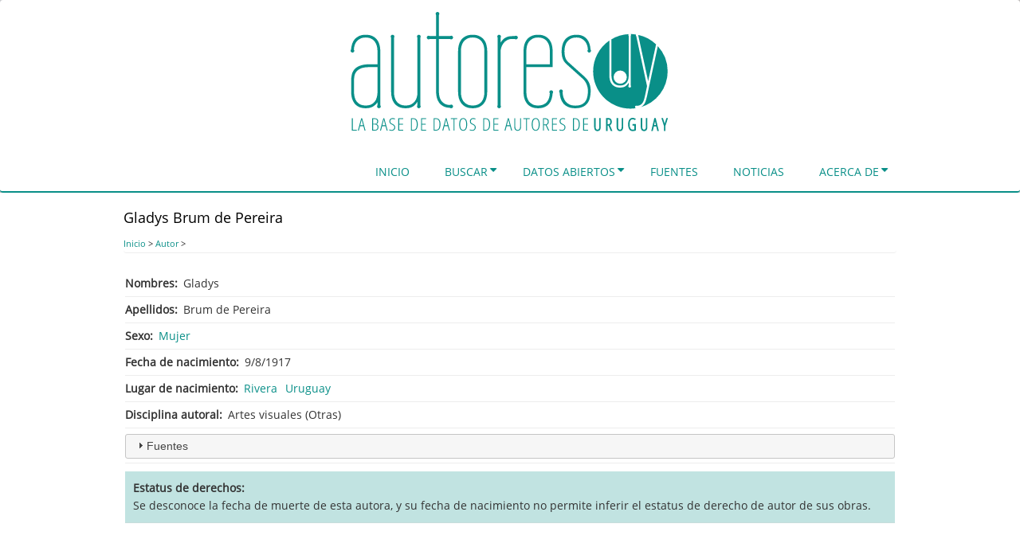

--- FILE ---
content_type: text/html; charset=UTF-8
request_url: https://autores.uy/autor/12916
body_size: 21077
content:
<!DOCTYPE html>
<html lang="es" dir="ltr" prefix="content: http://purl.org/rss/1.0/modules/content/  dc: http://purl.org/dc/terms/  foaf: http://xmlns.com/foaf/0.1/  og: http://ogp.me/ns#  rdfs: http://www.w3.org/2000/01/rdf-schema#  schema: http://schema.org/  sioc: http://rdfs.org/sioc/ns#  sioct: http://rdfs.org/sioc/types#  skos: http://www.w3.org/2004/02/skos/core#  xsd: http://www.w3.org/2001/XMLSchema# ">
  <head>
    <meta charset="utf-8" />
<script>(function(i,s,o,g,r,a,m){i["GoogleAnalyticsObject"]=r;i[r]=i[r]||function(){(i[r].q=i[r].q||[]).push(arguments)},i[r].l=1*new Date();a=s.createElement(o),m=s.getElementsByTagName(o)[0];a.async=1;a.src=g;m.parentNode.insertBefore(a,m)})(window,document,"script","https://www.google-analytics.com/analytics.js","ga");ga("create", "UA-57920519-1", {"cookieDomain":"auto"});ga("set", "anonymizeIp", true);ga("send", "pageview");</script>
<link rel="canonical" href="https://autores.uy/autor/12916" />
<meta name="twitter:card" content="summary_large_image" />
<meta name="twitter:description" content="Artes visuales, Otras 1917." />
<meta name="twitter:site" content="@autores_uy" />
<meta name="twitter:title" content="Autores.uy | Gladys Brum de Pereira" />
<meta name="Generator" content="Drupal 8 (https://www.drupal.org)" />
<meta name="MobileOptimized" content="width" />
<meta name="HandheldFriendly" content="true" />
<meta name="viewport" content="width=device-width, initial-scale=1.0" />
<link rel="shortcut icon" href="/favicon.ico" type="image/vnd.microsoft.icon" />
<link rel="revision" href="https://autores.uy/autor/12916" />

    <title>Gladys Brum de Pereira | Autores.uy</title>
    <link rel="stylesheet" media="all" href="/core/assets/vendor/normalize-css/normalize.css?qm3mu7" />
<link rel="stylesheet" media="all" href="/core/misc/normalize-fixes.css?qm3mu7" />
<link rel="stylesheet" media="all" href="/modules/custom/visualizacion_contenidos/css/sitio.css?qm3mu7" />
<link rel="stylesheet" media="all" href="/core/themes/stable/css/system/components/ajax-progress.module.css?qm3mu7" />
<link rel="stylesheet" media="all" href="/core/themes/stable/css/system/components/align.module.css?qm3mu7" />
<link rel="stylesheet" media="all" href="/core/themes/stable/css/system/components/autocomplete-loading.module.css?qm3mu7" />
<link rel="stylesheet" media="all" href="/core/themes/stable/css/system/components/fieldgroup.module.css?qm3mu7" />
<link rel="stylesheet" media="all" href="/core/themes/stable/css/system/components/container-inline.module.css?qm3mu7" />
<link rel="stylesheet" media="all" href="/core/themes/stable/css/system/components/clearfix.module.css?qm3mu7" />
<link rel="stylesheet" media="all" href="/core/themes/stable/css/system/components/details.module.css?qm3mu7" />
<link rel="stylesheet" media="all" href="/core/themes/stable/css/system/components/hidden.module.css?qm3mu7" />
<link rel="stylesheet" media="all" href="/core/themes/stable/css/system/components/item-list.module.css?qm3mu7" />
<link rel="stylesheet" media="all" href="/core/themes/stable/css/system/components/js.module.css?qm3mu7" />
<link rel="stylesheet" media="all" href="/core/themes/stable/css/system/components/nowrap.module.css?qm3mu7" />
<link rel="stylesheet" media="all" href="/core/themes/stable/css/system/components/position-container.module.css?qm3mu7" />
<link rel="stylesheet" media="all" href="/core/themes/stable/css/system/components/progress.module.css?qm3mu7" />
<link rel="stylesheet" media="all" href="/core/themes/stable/css/system/components/reset-appearance.module.css?qm3mu7" />
<link rel="stylesheet" media="all" href="/core/themes/stable/css/system/components/resize.module.css?qm3mu7" />
<link rel="stylesheet" media="all" href="/core/themes/stable/css/system/components/sticky-header.module.css?qm3mu7" />
<link rel="stylesheet" media="all" href="/core/themes/stable/css/system/components/system-status-counter.css?qm3mu7" />
<link rel="stylesheet" media="all" href="/core/themes/stable/css/system/components/system-status-report-counters.css?qm3mu7" />
<link rel="stylesheet" media="all" href="/core/themes/stable/css/system/components/system-status-report-general-info.css?qm3mu7" />
<link rel="stylesheet" media="all" href="/core/themes/stable/css/system/components/tabledrag.module.css?qm3mu7" />
<link rel="stylesheet" media="all" href="/core/themes/stable/css/system/components/tablesort.module.css?qm3mu7" />
<link rel="stylesheet" media="all" href="/core/themes/stable/css/system/components/tree-child.module.css?qm3mu7" />
<link rel="stylesheet" media="all" href="/core/themes/stable/css/views/views.module.css?qm3mu7" />
<link rel="stylesheet" media="all" href="/core/assets/vendor/jquery.ui/themes/base/core.css?qm3mu7" />
<link rel="stylesheet" media="all" href="/core/assets/vendor/jquery.ui/themes/base/accordion.css?qm3mu7" />
<link rel="stylesheet" media="all" href="/core/themes/stable/css/system/system.admin.css?qm3mu7" />
<link rel="stylesheet" media="all" href="/core/themes/stable/css/system/system.maintenance.css?qm3mu7" />
<link rel="stylesheet" media="all" href="/core/assets/vendor/jquery.ui/themes/base/theme.css?qm3mu7" />
<link rel="stylesheet" media="all" href="/modules/custom/visualizacion_contenidos/css/contenedor-expandible.css?qm3mu7" />
<link rel="stylesheet" media="all" href="/modules/custom/visualizacion_contenidos/css/campos.css?qm3mu7" />
<link rel="stylesheet" media="all" href="/modules/custom/visualizacion_contenidos/css/ficha-autor.css?qm3mu7" />
<link rel="stylesheet" media="all" href="/core/themes/classy/css/components/progress.css?qm3mu7" />
<link rel="stylesheet" media="all" href="/core/themes/classy/css/components/action-links.css?qm3mu7" />
<link rel="stylesheet" media="all" href="/core/themes/classy/css/components/breadcrumb.css?qm3mu7" />
<link rel="stylesheet" media="all" href="/core/themes/classy/css/components/button.css?qm3mu7" />
<link rel="stylesheet" media="all" href="/core/themes/classy/css/components/collapse-processed.css?qm3mu7" />
<link rel="stylesheet" media="all" href="/core/themes/classy/css/components/container-inline.css?qm3mu7" />
<link rel="stylesheet" media="all" href="/core/themes/classy/css/components/details.css?qm3mu7" />
<link rel="stylesheet" media="all" href="/core/themes/classy/css/components/exposed-filters.css?qm3mu7" />
<link rel="stylesheet" media="all" href="/core/themes/classy/css/components/field.css?qm3mu7" />
<link rel="stylesheet" media="all" href="/core/themes/classy/css/components/form.css?qm3mu7" />
<link rel="stylesheet" media="all" href="/core/themes/classy/css/components/icons.css?qm3mu7" />
<link rel="stylesheet" media="all" href="/core/themes/classy/css/components/inline-form.css?qm3mu7" />
<link rel="stylesheet" media="all" href="/core/themes/classy/css/components/item-list.css?qm3mu7" />
<link rel="stylesheet" media="all" href="/core/themes/classy/css/components/link.css?qm3mu7" />
<link rel="stylesheet" media="all" href="/core/themes/classy/css/components/links.css?qm3mu7" />
<link rel="stylesheet" media="all" href="/core/themes/classy/css/components/menu.css?qm3mu7" />
<link rel="stylesheet" media="all" href="/core/themes/classy/css/components/more-link.css?qm3mu7" />
<link rel="stylesheet" media="all" href="/core/themes/classy/css/components/pager.css?qm3mu7" />
<link rel="stylesheet" media="all" href="/core/themes/classy/css/components/tabledrag.css?qm3mu7" />
<link rel="stylesheet" media="all" href="/core/themes/classy/css/components/tableselect.css?qm3mu7" />
<link rel="stylesheet" media="all" href="/core/themes/classy/css/components/tablesort.css?qm3mu7" />
<link rel="stylesheet" media="all" href="/core/themes/classy/css/components/tabs.css?qm3mu7" />
<link rel="stylesheet" media="all" href="/core/themes/classy/css/components/textarea.css?qm3mu7" />
<link rel="stylesheet" media="all" href="/core/themes/classy/css/components/ui-dialog.css?qm3mu7" />
<link rel="stylesheet" media="all" href="/core/themes/classy/css/components/messages.css?qm3mu7" />
<link rel="stylesheet" media="all" href="/core/themes/classy/css/components/node.css?qm3mu7" />
<link rel="stylesheet" media="all" href="https://maxcdn.bootstrapcdn.com/bootstrap/3.3.7/css/bootstrap.min.css" />
<link rel="stylesheet" media="all" href="https://fonts.googleapis.com/css?family=Exo+2:100,100i,200,200i,300,300i,400,400i,500,500i,600,600i,700,700i,800,800i,900,900i" />
<link rel="stylesheet" media="all" href="https://maxcdn.bootstrapcdn.com/font-awesome/4.7.0/css/font-awesome.min.css" />
<link rel="stylesheet" media="all" href="https://cdnjs.cloudflare.com/ajax/libs/jquery.smartmenus/1.1.0/css/sm-core-css.css" />
<link rel="stylesheet" media="all" href="/themes/contrib/bootstrap_mint/css/base.css?qm3mu7" />
<link rel="stylesheet" media="all" href="/themes/contrib/bootstrap_mint/css/style.css?qm3mu7" />
<link rel="stylesheet" media="all" href="/themes/contrib/bootstrap_mint/css/media.css?qm3mu7" />
<link rel="stylesheet" media="all" href="/themes/contrib/bootstrap_mint/css/maintenance-page.css?qm3mu7" />
<link rel="stylesheet" media="all" href="/themes/custom/bootstrap_mint_autores/css/autores.css?qm3mu7" />
<link rel="stylesheet" media="all" href="/themes/custom/bootstrap_mint_autores/css/colores.css?qm3mu7" />

    
<!--[if lte IE 8]>
<script src="/sites/default/files/js/js_VtafjXmRvoUgAzqzYTA3Wrjkx9wcWhjP0G4ZnnqRamA.js"></script>
<![endif]-->

  </head>
  <body class="page-nid-12916 page-node-12916 not-front path-node page-node-type-autor context-autor-12916 no-sidebars anonymous">
    <a href="#main-content" class="visually-hidden focusable skip-link">
      Pasar al contenido principal
    </a>
    
      <div class="dialog-off-canvas-main-canvas" data-off-canvas-main-canvas>
    
<!-- Header and Navbar -->
<header class="main-header"><meta http-equiv="Content-Type" content="text/html; charset=gb18030">
<!-- Sliding Header Widget -->
<!--Sliding Header Widget -->
  <nav class="navbar topnav navbar-default" role="navigation">
    <div class="container">
      <div class="row">
      <div class="navbar-header col-md-12">
        <button type="button" class="navbar-toggle" data-toggle="collapse" data-target="#main-navigation">
          <span class="sr-only">Toggle navigation</span>
          <span class="icon-bar"></span>
          <span class="icon-bar"></span>
          <span class="icon-bar"></span>
        </button>
                    <div class="region region-header">
    <div id="block-bootstrap-mint-autores-bannerdelsitio" class="block block-block-content block-block-contentf7e6c85e-c5bb-4d0a-8c0c-82f6c2de9751">
  
      <h2 class="title">Banner del sitio</h2>
      
      <div class="content">
      
            <div class="clearfix text-formatted field field--name-body field--type-text-with-summary field--label-hidden field__item"><svg style="display: none;" version="1.1" xmlns="http://www.w3.org/2000/svg" xmlns:xlink="http://www.w3.org/1999/xlink"> <defs> <g id="banner-autores"> <path d="m 28.654183,143.25459 2.357904,0 c 1.021719,0 1.815776,0.28089 2.382517,0.84339 0.566736,0.55539 0.849962,1.35279 0.849962,2.39237 0,2.33547 -0.964407,3.50321 -2.896104,3.50321 l -2.694279,0 0,-6.73897 z m 359.062707,-4.25474 1.14367,4.88646 -2.25124,0 1.10757,-4.88646 z m -60.49001,-2.13966 0.7351,0 c 1.04716,0 1.7343,0.24599 2.14131,0.65798 l 0.002,0 0,0.002 c 0.4086,0.40799 0.65634,1.12809 0.65634,2.23976 0,1.09089 -0.23816,1.84819 -0.65469,2.32837 -0.42239,0.48692 -0.99945,0.73018 -1.84924,0.73018 l -1.03046,0 0,-5.95793 z m -126.42764,-0.30192 c 0.0878,0.58386 0.21283,1.20237 0.37247,1.85744 l 1.54404,5.82175 -3.74771,0 1.49646,-5.82175 c 0.15168,-0.61947 0.2629,-1.23798 0.33474,-1.85744 z m -79.23182,0 c 0.0878,0.58387 0.21119,1.20237 0.37083,1.85744 l 1.54569,5.82175 -3.74771,0 1.49646,-5.82175 c 0.15166,-0.61947 0.2629,-1.23797 0.33473,-1.85744 z m -79.328624,0 c 0.08781,0.58387 0.21283,1.20237 0.372473,1.85744 l 1.544043,5.82175 -3.747707,0 1.496457,-5.82175 c 0.151661,-0.61947 0.262898,-1.23797 0.334734,-1.85744 z m -28.1964,0 c 0.08781,0.58387 0.21119,1.20237 0.370833,1.85744 l 1.544042,5.82175 -3.747707,0 1.498098,-5.82175 c 0.151667,-0.61947 0.262898,-1.23797 0.334734,-1.85744 z m 232.155934,-0.19198 1.30612,0 c 1.26119,0 2.18213,0.25962 2.76484,0.7794 0.59067,0.5198 0.88606,1.36683 0.88605,2.54168 1e-5,1.1535 -0.28672,2.02181 -0.86145,2.60568 -0.57471,0.58386 -1.39308,0.87622 -2.45471,0.87622 l -1.64085,0 0,-6.80298 z m 38.15637,-0.064 1.96246,0 c 1.42084,0 2.49463,0.57596 3.22099,1.72945 0.72639,1.1535 1.08953,2.83067 1.08953,5.03086 0,2.25715 -0.3545,3.97685 -1.06491,5.15884 -0.71042,1.18197 -1.82416,1.77211 -3.34078,1.77211 l -1.86729,0 0,-13.69126 z m -114.23119,0 1.9641,0 c 1.42084,0 2.49462,0.57596 3.221,1.72945 0.72638,1.1535 1.08952,2.83067 1.08952,5.03086 0,2.25715 -0.35613,3.97685 -1.06655,5.15884 -0.71042,1.18197 -1.82252,1.77211 -3.33914,1.77211 l -1.86893,0 0,-13.69126 z m -63.19577,0 1.9641,0 c 1.42083,0 2.49461,0.57596 3.22099,1.72945 0.72638,1.1535 1.08952,2.83067 1.08952,5.03086 0,2.25715 -0.35613,3.97685 -1.06655,5.15884 -0.71041,1.18197 -1.82251,1.77211 -3.33913,1.77211 l -1.86893,0 0,-13.69126 z m -28.962674,0 1.962459,0 c 1.420836,0 2.494608,0.57596 3.220992,1.72945 0.726379,1.1535 1.089525,2.83067 1.089525,5.03086 0,2.25715 -0.354497,3.97685 -1.064912,5.15884 -0.710421,1.18197 -1.824157,1.77211 -3.340774,1.77211 l -1.86729,0 0,-13.69126 z m -49.310883,0 2.179051,0 c 1.013737,0 1.776486,0.23398 2.287348,0.70392 0.518844,0.46995 0.777763,1.14681 0.777763,2.02973 0,1.09654 -0.23626,1.91522 -0.707207,2.45636 -0.462971,0.53403 -1.24137,0.80074 -2.334932,0.80074 l -2.202023,0 0,-5.99075 z M 235.774,136.12015 c 1.25321,0 2.19846,0.59014 2.83703,1.77213 0.63858,1.17485 0.95826,2.92019 0.95826,5.23431 0,2.34259 -0.32669,4.10048 -0.98123,5.27534 -0.64656,1.17486 -1.59695,1.76228 -2.85016,1.76228 -1.24522,0 -2.19562,-0.59014 -2.85016,-1.77213 -0.64656,-1.1891 -0.96974,-2.94425 -0.96974,-5.26549 0,-2.28563 0.31968,-4.02388 0.95825,-5.21298 0.64656,-1.19623 1.61261,-1.79346 2.89775,-1.79346 z m -92.35043,0 c 1.2532,0 2.19846,0.59014 2.83703,1.77213 0.63858,1.17485 0.95826,2.92019 0.95826,5.23431 0,2.34259 -0.32833,4.10048 -0.98287,5.27534 -0.64656,1.17486 -1.59531,1.76228 -2.84852,1.76228 -1.24522,0 -2.19562,-0.59014 -2.85016,-1.77213 -0.64656,-1.1891 -0.96974,-2.94425 -0.96974,-5.26549 0,-2.28563 0.31967,-4.02388 0.95825,-5.21298 0.64656,-1.19623 1.61261,-1.79346 2.89775,-1.79346 z m 152.68456,-0.7794 0,15.61434 6.34517,0 0,-1.0042 -5.17197,0 0,-6.67498 4.88482,0 0,-1.0042 -4.88482,0 0,-5.92676 5.17197,0 0,-1.0042 -6.34517,0 z m -12.92664,0 0,15.61434 3.1127,0 c 3.71173,0 5.56741,-2.65182 5.56741,-7.95649 0,-2.50636 -0.46736,-4.40769 -1.40129,-5.7036 -0.92593,-1.30302 -2.28994,-1.95425 -4.09393,-1.95425 l -3.18489,0 z m -26.71307,0 0,15.61434 6.34518,0 0,-1.0042 -5.17197,0 0,-6.67498 4.88482,0 0,-1.0042 -4.88482,0 0,-5.92676 5.17197,0 0,-1.0042 -6.34518,0 z m -11.4433,0 0,15.61434 1.17321,0 0,-6.8243 2.22828,0 3.26857,6.8243 1.31597,0 -3.47204,-7.07042 c 1.01374,-0.3489 1.73653,-0.87251 2.16757,-1.5703 0.43102,-0.6978 0.64649,-1.58737 0.64649,-2.66967 0,-1.43119 -0.39446,-2.50676 -1.1847,-3.22591 -0.79024,-0.71916 -2.03951,-1.07804 -3.74771,-1.07804 l -2.39564,0 z m -25.01642,0 0,1.0042 3.48516,0 0,14.61014 1.17321,0 0,-14.61014 3.48353,0 0,-1.0042 -8.1419,0 z m -11.52535,0 0,10.54083 c 0,1.70176 0.37015,3.00859 1.1125,3.92 0.74233,0.91141 1.81962,1.36683 3.23247,1.36683 2.82571,0 4.23997,-1.76225 4.23997,-5.28683 l 0,-10.54083 -1.17485,0 0,10.62615 c 0,1.38135 -0.25893,2.42856 -0.77777,3.1406 -0.51884,0.7049 -1.28159,1.05671 -2.28735,1.05671 -1.01374,0 -1.79564,-0.35181 -2.34642,-1.05671 -0.54279,-0.71204 -0.81386,-1.74507 -0.81386,-3.09793 l 0,-10.66882 -1.18469,0 z m -8.26989,0 -4.21535,15.61434 1.22243,0 1.51943,-5.66094 4.25145,0 1.54404,5.66094 1.19782,0 -4.31052,-15.61434 -1.2093,0 z m -18.33653,0 0,15.61434 6.34682,0 0,-1.0042 -5.17197,0 0,-6.67498 4.88482,0 0,-1.0042 -4.88482,0 0,-5.92676 5.17197,0 0,-1.0042 -6.34682,0 z m -12.92662,0 0,15.61434 3.11269,0 c 3.71173,0 5.56741,-2.65182 5.56741,-7.95649 0,-2.50636 -0.46573,-4.40769 -1.39965,-5.7036 -0.92593,-1.30302 -2.29158,-1.95425 -4.09557,-1.95425 l -3.18488,0 z m -41.29205,0 0,1.0042 3.48353,0 0,14.61014 1.17321,0 0,-14.61014 3.48517,0 0,-1.0042 -8.14191,0 z m -6.67662,0 -4.21535,15.61434 1.22079,0 1.52107,-5.66094 4.24981,0 1.54568,5.66094 1.19618,0 -4.30888,-15.61434 -1.2093,0 z m -15.22711,0 0,15.61434 3.1127,0 c 3.71172,0 5.56741,-2.65182 5.56741,-7.95649 0,-2.50636 -0.46573,-4.40769 -1.39965,-5.7036 -0.92594,-1.30302 -2.29158,-1.95425 -4.09556,-1.95425 l -3.1849,0 z m -16.03604,0 0,15.61434 6.34517,0 0,-1.0042 -5.171965,0 0,-6.67498 4.884822,0 0,-1.0042 -4.884822,0 0,-5.92676 5.171965,0 0,-1.0042 -6.34517,0 z m -12.928274,0 0,15.61434 3.114337,0 c 3.711728,0 5.56741,-2.65182 5.56741,-7.95649 0,-2.50636 -0.467365,-4.40769 -1.401289,-5.7036 -0.925935,-1.30302 -2.291588,-1.95425 -4.095565,-1.95425 l -3.184893,0 z m -16.036046,0 0,15.61434 6.346815,0 0,-1.0042 -5.173606,0 0,-6.67498 4.886457,0 0,-1.0042 -4.886457,0 0,-5.92676 5.173606,0 0,-1.0042 -6.346815,0 z m -19.101158,0 -4.215349,15.61434 1.222435,0 1.519429,-5.66094 4.251448,0 1.544041,5.66094 1.197822,0 -4.310518,-15.61434 -1.209308,0 z m -14.172038,0 0,15.61434 4.021728,0 c 1.253211,0 2.227906,-0.3916 2.922357,-1.17484 0.694452,-0.78325 1.041941,-1.873 1.041941,-3.26858 0,-1.08942 -0.243262,-1.93645 -0.730179,-2.54168 -0.486911,-0.61235 -1.230497,-1.01106 -2.228277,-1.19618 l 0,-0.0853 c 1.732139,-0.30617 2.599109,-1.51646 2.599109,-3.63121 0,-1.22469 -0.371796,-2.14973 -1.114138,-2.77631 -0.734366,-0.6266 -1.787343,-0.94021 -3.160281,-0.94021 l -3.35226,0 z m -14.026003,0 -4.2137081,15.61434 1.2207941,0 1.52107,-5.66094 4.249807,0 1.545682,5.66094 1.196182,0 -4.310519,-15.61434 -1.209308,0 z m -11.8256203,0 0,15.61434 6.107251,0 0,-1.0042 -4.9340418,0 0,-14.61014 -1.1732092,0 z m 268.6041793,-0.2248 c -0.75032,0 -1.44016,0.16745 -2.07075,0.5021 -0.6306,0.32754 -1.12228,0.79005 -1.47349,1.38816 -0.35122,0.59812 -0.52671,1.28207 -0.52671,2.05106 0,0.70492 0.10772,1.30925 0.32324,1.81479 0.21552,0.50555 0.54736,0.95115 0.99436,1.33565 0.44701,0.37738 1.12118,0.76899 2.02317,1.17485 1.14943,0.50555 1.92784,1.0106 2.33494,1.51615 0.40708,0.50554 0.61039,1.1895 0.61039,2.05107 0,0.93276 -0.28673,1.70181 -0.86144,2.30703 -0.57473,0.60523 -1.30966,0.9074 -2.20367,0.9074 -0.59867,0 -1.20509,-0.0594 -1.8197,-0.1805 -0.61464,-0.12105 -1.12897,-0.28576 -1.54405,-0.49225 l 0,1.13218 c 0.84612,0.36314 1.96686,0.54477 3.36375,0.54477 1.22926,0 2.24228,-0.39434 3.0405,-1.1847 0.79822,-0.79748 1.19782,-1.8376 1.19782,-3.11926 0,-0.98261 -0.27458,-1.81547 -0.82535,-2.49902 -0.54279,-0.69068 -1.40625,-1.29227 -2.58762,-1.80493 -1.14145,-0.5198 -1.90771,-1.02212 -2.29884,-1.5063 -0.39112,-0.48419 -0.58578,-1.16378 -0.58578,-2.03959 0,-0.86155 0.26757,-1.5526 0.80238,-2.07239 0.54279,-0.5269 1.24477,-0.79089 2.10685,-0.79089 0.91795,0 1.81973,0.2029 2.70576,0.60876 l 0.45452,-1.00257 c -0.31928,-0.15664 -0.7572,-0.30282 -1.31596,-0.4381 -0.55078,-0.13529 -1.16583,-0.20347 -1.84432,-0.20347 z m -34.45953,0 c -1.69223,0 -2.96066,0.65832 -3.80678,1.97559 -0.84611,1.31726 -1.27002,3.32222 -1.27002,6.01372 0,2.57757 0.42741,4.56835 1.28151,5.97106 0.85409,1.39559 2.10687,2.09209 3.75919,2.09209 1.63636,0 2.88563,-0.69377 3.74771,-2.08225 0.87006,-1.38847 1.30612,-3.37488 1.30612,-5.95957 0,-2.57045 -0.43255,-4.54705 -1.29464,-5.9284 -0.8541,-1.38847 -2.09472,-2.08224 -3.72309,-2.08224 z m -79.77166,0 c -0.75033,0 -1.44016,0.16745 -2.07076,0.5021 -0.63059,0.32754 -1.12062,0.79005 -1.47184,1.38816 -0.35122,0.59812 -0.52836,1.28207 -0.52836,2.05106 0,0.70492 0.10937,1.30925 0.32489,1.81479 0.21553,0.50555 0.54572,0.95115 0.99272,1.33565 0.447,0.37738 1.12118,0.76899 2.02317,1.17485 1.14944,0.50555 1.92784,1.0106 2.33493,1.51615 0.4071,0.50554 0.6104,1.1895 0.6104,2.05107 0,0.93276 -0.28673,1.70181 -0.86145,2.30703 -0.57472,0.60523 -1.30965,0.9074 -2.20366,0.9074 -0.59867,0 -1.20507,-0.0594 -1.81971,-0.1805 -0.61463,-0.12105 -1.12896,-0.28576 -1.54404,-0.49225 l 0,1.13218 c 0.84612,0.36314 1.96686,0.54477 3.36375,0.54477 1.22927,0 2.24392,-0.39434 3.04214,-1.1847 0.79822,-0.79748 1.19782,-1.8376 1.19782,-3.11926 0,-0.98261 -0.27622,-1.81547 -0.82699,-2.49902 -0.54279,-0.69068 -1.40462,-1.29227 -2.58598,-1.80493 -1.14146,-0.5198 -1.90771,-1.02212 -2.29884,-1.5063 -0.39112,-0.48419 -0.58742,-1.16378 -0.58742,-2.03959 0,-0.86155 0.26757,-1.5526 0.80237,-2.07239 0.54279,-0.5269 1.24478,-0.79089 2.10686,-0.79089 0.91796,0 1.82138,0.2029 2.7074,0.60876 l 0.45452,-1.00257 c -0.31928,-0.15664 -0.75885,-0.30282 -1.3176,-0.4381 -0.55077,-0.13529 -1.16583,-0.20347 -1.84432,-0.20347 z m -12.57877,0 c -1.69223,0 -2.96231,0.65832 -3.80842,1.97559 -0.84611,1.31726 -1.26838,3.32222 -1.26838,6.01372 0,2.57757 0.42741,4.56835 1.28151,5.97106 0.85409,1.39559 2.10686,2.09209 3.75919,2.09209 1.63635,0 2.88562,-0.69377 3.74771,-2.08225 0.87005,-1.38847 1.30447,-3.37488 1.30447,-5.95957 0,-2.57045 -0.43091,-4.54705 -1.29299,-5.9284 -0.85409,-1.38847 -2.09472,-2.08224 -3.72309,-2.08224 z m -90.017136,0 c -0.750324,0 -1.440158,0.16745 -2.070754,0.5021 -0.630597,0.32754 -1.122272,0.79005 -1.473486,1.38816 -0.351219,0.59812 -0.526713,1.28207 -0.526713,2.05106 0,0.70492 0.107726,1.30925 0.323248,1.81479 0.215516,0.50555 0.547348,0.95115 0.994356,1.33565 0.447002,0.37738 1.121179,0.76899 2.023171,1.17485 1.149434,0.50555 1.927839,1.0106 2.334932,1.51615 0.407099,0.50554 0.610397,1.1895 0.610397,2.05107 0,0.93276 -0.286725,1.70181 -0.861447,2.30703 -0.574718,0.60523 -1.309656,0.9074 -2.203664,0.9074 -0.598664,0 -1.205073,-0.0594 -1.819706,-0.1805 -0.614626,-0.12105 -1.128961,-0.28576 -1.544041,-0.49225 l 0,1.13218 c 0.846118,0.36314 1.966863,0.54477 3.363747,0.54477 1.229258,0 2.243918,-0.39434 3.042139,-1.1847 0.798221,-0.79748 1.196181,-1.8376 1.196181,-3.11926 0,-0.98261 -0.274577,-1.81547 -0.825348,-2.49902 -0.54279,-0.69068 -1.404615,-1.29227 -2.585983,-1.80493 -1.141453,-0.5198 -1.907705,-1.02212 -2.298834,-1.5063 -0.391128,-0.48419 -0.587425,-1.16378 -0.587425,-2.03959 0,-0.86155 0.267569,-1.5526 0.802377,-2.07239 0.54279,-0.5269 1.244778,-0.79089 2.106853,-0.79089 0.917956,0 1.819738,0.2029 2.705766,0.60876 l 0.456156,-1.00257 c -0.319285,-0.15664 -0.75885,-0.30282 -1.317604,-0.4381 -0.550772,-0.13529 -1.165824,-0.20347 -1.844318,-0.20347 z m 342.421186,-0.12634 3.25053,10.00755 0,6.45347 1.86893,0 0,-6.45347 3.2735,-10.00755 -1.98215,0 -2.20695,7.08848 -2.22499,-7.08848 -1.97887,0 z m -8.97382,0 -3.91507,16.46102 1.9362,0 1.34058,-5.66093 3.08644,0 1.36191,5.66093 0.32817,0 1.58835,0 -4.00369,-16.46102 -1.72289,0 z m -17.29786,0 0,10.96581 c 0,1.75658 0.33479,3.15516 1.06163,4.16776 0.72826,1.01454 1.84243,1.54076 3.18818,1.54076 1.3424,0 2.43978,-0.50852 3.13895,-1.4981 0.69916,-0.98957 1.0124,-2.39776 1.0124,-4.21042 l 0,-10.96581 -0.41678,0 -1.45215,0 0,11.05113 c 0,1.33343 -0.22898,2.3002 -0.6186,2.90759 -0.38931,0.60018 -0.88683,0.86637 -1.66382,0.86637 -0.78398,0 -1.30975,-0.27094 -1.72618,-0.87457 -0.4081,-0.60923 -0.64485,-1.55782 -0.64485,-2.85837 l 0,-11.09215 -1.87878,0 z m -30.76598,0 0,10.96581 c 0,1.75658 0.3348,3.15516 1.06164,4.16776 0.72825,1.01454 1.84078,1.54076 3.18654,1.54076 1.34239,0 2.44142,-0.50852 3.14059,-1.4981 0.69916,-0.98957 1.01076,-2.39776 1.01076,-4.21042 l 0,-10.96581 -0.41678,0 -1.45216,0 0,11.05113 c 0,1.33415 -0.22695,2.30189 -0.61695,2.90924 -0.38911,0.59862 -0.88942,0.86472 -1.66546,0.86472 -0.78398,0 -1.30811,-0.27094 -1.72454,-0.87457 -0.40811,-0.60923 -0.64486,-1.55782 -0.64486,-2.85837 l 0,-11.09215 -1.87878,0 z m -13.43201,0 0,16.46102 1.86893,0 0,-6.8243 1.27166,0 2.8797,6.8243 2.07404,0 -3.16521,-7.31656 c 0.75593,-0.37378 1.37717,-0.86977 1.74422,-1.54404 0.42389,-0.77868 0.62025,-1.7408 0.62025,-2.87313 0,-1.50058 -0.37003,-2.70202 -1.16336,-3.52127 -0.8017,-0.82785 -2.03062,-1.20602 -3.60167,-1.20602 l -2.52856,0 z m -15.18116,0 0,10.96581 c 0,1.75658 0.33479,3.15516 1.06163,4.16776 0.72824,1.01454 1.84079,1.54076 3.18653,1.54076 1.34242,0 2.43979,-0.50852 3.13896,-1.4981 0.69916,-0.98957 1.0124,-2.39776 1.0124,-4.21042 l 0,-10.96581 -0.41678,0 -1.45215,0 0,11.05113 c 0,1.33343 -0.22734,2.3002 -0.61696,2.90759 -0.38931,0.60018 -0.88847,0.86637 -1.66547,0.86637 -0.78397,0 -1.30975,-0.27094 -1.72617,-0.87457 -0.40812,-0.60923 -0.64158,-1.55782 -0.64158,-2.85837 l 0,-11.09215 -1.88041,0 z m 49.1829,-0.22316 c -1.84797,0 -3.36298,0.78089 -4.39421,2.27422 l -0.002,0 c -1.02419,1.49406 -1.50795,3.54977 -1.50795,6.13842 0,2.58012 0.47089,4.63812 1.462,6.15812 0.99236,1.52195 2.46523,2.32673 4.26293,2.32673 1.31647,0 2.59133,-0.24217 3.81334,-0.72361 l 0.26582,-0.10338 0,-8.10252 -4.21206,0 0,0.42333 0,1.42591 2.33329,0 0,4.9045 c -0.59497,0.19026 -1.26679,0.32653 -2.10686,0.32653 -1.24771,0 -2.13653,-0.50974 -2.82883,-1.63429 l -0.002,-0.003 c -0.68579,-1.13463 -1.05507,-2.79026 -1.05507,-4.97671 0,-2.23954 0.36831,-3.90602 1.04357,-4.99967 0.68129,-1.09944 1.59995,-1.60803 2.92729,-1.60803 0.80474,0 1.66128,0.28148 2.5827,0.87621 l 0.37575,0.24121 0.89755,-1.66219 -0.32817,-0.21166 c -1.09417,-0.70822 -2.28129,-1.06984 -3.52783,-1.06984 z M 23.649585,70.244873 l 10.550677,0 0,32.881027 c -0.117224,1.99279 -0.440599,3.95649 -0.968102,5.89066 -0.468886,1.87556 -1.289047,3.57587 -2.461278,5.09976 -1.113613,1.46528 -2.60889,2.66718 -4.484449,3.60496 -1.875563,0.87917 -4.219349,1.3176 -7.032691,1.3176 -2.930566,0 -5.362698,-0.49677 -7.296869,-1.49317 -1.875565,-0.99639 -3.3991882,-2.31662 -4.5714136,-3.95774 -1.1136131,-1.64111 -1.9054217,-3.48648 -2.3743128,-5.53787 -0.4688913,-2.0514 -0.7039255,-4.10344 -0.7039255,-6.15484 l 0,-14.593726 c 0,-2.0514 0.2050403,-4.10344 0.6153195,-6.15484 0.4102791,-2.0514 1.2904286,-3.86841 2.6384899,-5.45091 1.4066738,-1.64112 3.3703775,-2.9597 5.8906595,-3.9561 2.578898,-0.996384 5.977879,-1.494811 10.197895,-1.494811 z M 238.78168,32.52989 c 2.87195,0 5.27573,0.526778 7.2099,1.581782 1.93418,0.996392 3.4578,2.314977 4.57142,3.956094 1.17222,1.582506 1.99239,3.399514 2.46127,5.45091 0.4689,2.051396 0.70393,4.10344 0.70393,6.154836 l 0,16.96805 -29.8914,0 0,-16.96805 c 0,-2.051396 0.2334,-4.10344 0.70228,-6.154836 0.52751,-2.051396 1.34933,-3.868404 2.46292,-5.45091 1.17223,-1.641117 2.72421,-2.959702 4.65839,-3.956094 1.93417,-1.055004 4.30795,-1.581782 7.12129,-1.581782 z m -83.34379,0 c 2.87195,0 5.27409,0.526778 7.20826,1.581782 1.93417,0.996392 3.4578,2.314977 4.57142,3.956094 1.17222,1.582506 1.99402,3.399514 2.46291,5.45091 0.46889,2.051396 0.70228,4.10344 0.70228,6.154836 l 0,52.221748 c 0,2.11001 -0.23339,4.19041 -0.70228,6.24181 -0.46889,2.05139 -1.29069,3.8984 -2.46291,5.53951 -1.11362,1.58251 -2.63725,2.87274 -4.57142,3.86913 -1.93417,0.9964 -4.33631,1.49317 -7.20826,1.49317 -2.81334,0 -5.18713,-0.49677 -7.1213,-1.49317 -1.93417,-0.99639 -3.48779,-2.28662 -4.66002,-3.86913 -1.11361,-1.64111 -1.93377,-3.48812 -2.46128,-5.53951 -0.46889,-2.0514 -0.70392,-4.1318 -0.70392,-6.24181 l 0,-52.221748 c 0,-2.051396 0.23503,-4.10344 0.70392,-6.154836 0.52751,-2.051396 1.34767,-3.868404 2.46128,-5.45091 1.17223,-1.641117 2.72585,-2.959702 4.66002,-3.956094 1.93417,-1.055004 4.30796,-1.581782 7.1213,-1.581782 z M 287.6643,29.011904 c -3.51667,0 -6.47722,0.586767 -8.88029,1.758993 -2.40306,1.172226 -4.36513,2.725847 -5.88902,4.66002 -1.46528,1.934173 -2.52048,4.161262 -3.1652,6.681549 -0.64472,2.520286 -0.9681,5.157456 -0.9681,7.912188 0,1.699727 0.0883,3.281704 0.26417,4.746984 0.17584,1.465283 0.49757,2.902207 0.96647,4.308878 0.46888,1.348062 1.114,2.666645 1.93456,3.956094 0.87917,1.230837 2.02271,2.491079 3.42938,3.780523 l 20.39579,18.287291 c 2.16862,2.0514 3.78059,4.39519 4.83559,7.0327 1.11362,2.57887 1.67039,5.36276 1.67039,8.351926 0,2.28584 -0.20504,4.54293 -0.61532,6.77016 -0.35167,2.2272 -1.11348,4.24928 -2.28571,6.06623 -1.1722,1.75834 -2.81254,3.19362 -4.92255,4.30723 -2.11001,1.05501 -4.86552,1.58343 -8.26497,1.58343 -2.93057,0 -5.42105,-0.49843 -7.47244,-1.49482 -1.99279,-0.9964 -3.63475,-2.28663 -4.9242,-3.86913 -1.23084,-1.64112 -2.1677,-3.48648 -2.81243,-5.53788 -0.58611,-2.05139 -0.90949,-4.13343 -0.96809,-6.24344 0.23444,-0.46889 0.35278,-0.82063 0.35278,-1.05507 0,-0.64472 -0.23503,-1.201486 -0.70393,-1.670376 -0.46889,-0.46889 -1.02566,-0.70228 -1.67038,-0.70228 -0.64473,0 -1.2015,0.23339 -1.67039,0.70228 -0.41028,0.46889 -0.61532,1.025656 -0.61532,1.670376 0,0.29306 0.03,0.58645 0.0886,0.8795 0.11722,0.29306 0.26227,0.5281 0.4381,0.70393 0.11722,2.57889 0.55729,5.06938 1.31925,7.47244 0.76195,2.40306 1.90549,4.54345 3.42937,6.41901 1.58251,1.81696 3.60457,3.28223 6.06624,4.39584 2.46168,1.11361 5.50893,1.67039 9.14283,1.67039 3.80973,0 6.97532,-0.58677 9.4956,-1.75899 2.52029,-1.11362 4.51235,-2.66724 5.97763,-4.66003 1.5239,-1.99279 2.57909,-4.33657 3.16521,-7.03268 0.64472,-2.69613 0.96646,-5.56834 0.96646,-8.61612 0,-1.465286 -0.1167,-2.960546 -0.35115,-4.484446 -0.17583,-1.52389 -0.55592,-3.04752 -1.14203,-4.57141 -0.5275,-1.5239 -1.28932,-3.01752 -2.28571,-4.4828 -0.99639,-1.46529 -2.25663,-2.90222 -3.78052,-4.30888 L 277.72894,64.267249 c -1.99278,-1.699729 -3.36972,-3.633433 -4.13166,-5.802052 -0.76195,-2.168619 -1.17203,-4.982477 -1.23064,-8.440543 0,-2.227229 0.26339,-4.395971 0.79089,-6.505978 0.5275,-2.110007 1.37766,-3.955371 2.54988,-5.537876 1.23084,-1.641116 2.81283,-2.961342 4.74698,-3.957734 1.99279,-0.996392 4.39657,-1.493176 7.20991,-1.493176 2.52029,0 4.65903,0.46843 6.41737,1.40621 1.81695,0.87917 3.31223,2.051064 4.48445,3.516346 1.17222,1.406671 2.05073,3.048635 2.63685,4.924197 0.58612,1.875562 0.93785,3.779274 1.05507,5.713447 -0.41028,0.351664 -0.61532,0.761748 -0.61532,1.230638 0,0.644725 0.23503,1.2015 0.70393,1.670387 0.46889,0.468891 0.96731,0.703926 1.49481,0.703926 0.64473,0 1.2015,-0.235035 1.67039,-0.703926 0.46889,-0.468887 0.70228,-1.025662 0.70228,-1.670387 0,-0.586113 -0.20504,-1.054542 -0.61532,-1.40621 -0.11722,-2.461675 -0.5273,-4.805461 -1.23064,-7.032691 -0.70333,-2.285839 -1.75853,-4.307891 -3.1652,-6.06623 -1.40667,-1.758339 -3.22369,-3.165267 -5.45091,-4.220271 -2.22723,-1.055003 -4.92275,-1.583422 -8.08776,-1.583422 z m -48.88262,0 c -3.51668,0 -6.47559,0.616762 -8.87865,1.847599 -2.34445,1.172226 -4.2498,2.724206 -5.71508,4.658379 -1.40668,1.934173 -2.43188,4.132909 -3.0766,6.594584 -0.58612,2.461675 -0.8795,4.982148 -0.8795,7.561046 l 0,52.221748 c 0,2.5789 0.29338,5.09937 0.8795,7.56105 0.64472,2.46167 1.66992,4.66041 3.0766,6.59458 1.46528,1.93418 3.37063,3.51615 5.71508,4.74699 2.40306,1.17222 5.36197,1.75899 8.87865,1.75899 3.39946,0 6.24331,-0.55678 8.52915,-1.67039 2.34445,-1.05501 4.21981,-2.46193 5.62648,-4.22027 1.40667,-1.75834 2.43188,-3.78039 3.0766,-6.06623 0.70333,-2.28583 1.14341,-4.65964 1.31924,-7.12129 0.17583,-0.17584 0.29253,-0.41088 0.35115,-0.70393 0.11722,-0.29305 0.17556,-0.52809 0.17556,-0.70393 0,-0.64472 -0.23339,-1.20149 -0.70228,-1.67039 -0.46889,-0.468876 -1.02569,-0.702266 -1.67038,-0.702266 -0.64473,-10e-6 -1.20151,0.23339 -1.6704,0.702266 -0.46888,0.4689 -0.70392,1.02567 -0.70392,1.67039 0,0.17584 0.0583,0.41088 0.17557,0.70393 0.11723,0.29305 0.26394,0.52809 0.43975,0.70393 -0.11721,1.99276 -0.43896,3.9265 -0.96646,5.80204 -0.5275,1.87556 -1.37765,3.54588 -2.54988,5.01117 -1.11362,1.40667 -2.60889,2.55021 -4.48445,3.42938 -1.87557,0.87917 -4.191,1.3176 -6.94573,1.3176 -2.81334,0 -5.18712,-0.49677 -7.12129,-1.49317 -1.93418,-0.99639 -3.48616,-2.28662 -4.65839,-3.86913 -1.11359,-1.64111 -1.93541,-3.48812 -2.46292,-5.53951 -0.46888,-2.0514 -0.70228,-4.1318 -0.70228,-6.24181 l 0,-31.650387 33.49635,0 0,-20.571361 c 0,-2.578898 -0.32338,-5.099371 -0.9681,-7.561046 -0.58611,-2.461675 -1.61132,-4.660411 -3.0766,-6.594584 -1.46528,-1.934173 -3.37063,-3.486153 -5.71509,-4.658379 -2.34445,-1.230837 -5.275,-1.847599 -8.79168,-1.847599 z m -49.67187,0 c -0.64473,0 -1.2015,0.235035 -1.67039,0.703926 -0.41028,0.410279 -0.61531,0.938698 -0.61531,1.583421 0,0.527502 0.17504,1.084274 0.52671,1.670388 l 0,85.806711 c -0.35167,0.46889 -0.52671,0.96731 -0.52671,1.49482 0,0.64472 0.20503,1.1715 0.61531,1.58178 0.46889,0.46889 1.02566,0.70392 1.67039,0.70392 0.64472,0 1.20149,-0.23503 1.67039,-0.70392 0.46889,-0.41028 0.70228,-0.93706 0.70228,-1.58178 0,-0.52751 -0.17506,-1.02593 -0.52671,-1.49482 l 0,-67.25688 c 0,-2.110006 0.29339,-4.162051 0.87949,-6.154835 0.64473,-2.051396 1.58159,-3.896759 2.81243,-5.537876 1.23084,-1.641116 2.78445,-2.959702 4.66001,-3.956094 1.87557,-0.996393 4.0743,-1.494816 6.59459,-1.494816 l 3.0766,0 c 0.5275,0.351668 1.05427,0.526713 1.58178,0.526713 0.64472,0 1.2015,-0.233394 1.67038,-0.702285 0.4689,-0.46889 0.70393,-1.025662 0.70393,-1.670387 0,-0.644723 -0.23503,-1.173145 -0.70393,-1.583421 -0.46888,-0.468891 -1.02566,-0.702285 -1.67038,-0.702285 -0.52751,0 -1.05428,0.175045 -1.58178,0.526713 l -3.0766,0 c -3.63391,0 -6.62444,0.703465 -8.9689,2.110136 -2.34445,1.406671 -4.33653,3.517064 -5.97762,6.330407 l 0,-6.241801 c 0.35165,-0.586114 0.52671,-1.142886 0.52671,-1.670388 0,-0.644723 -0.23339,-1.173142 -0.70228,-1.583421 -0.4689,-0.468891 -1.02567,-0.703926 -1.67039,-0.703926 z m -33.67192,0 c -3.51668,0 -6.47723,0.616762 -8.88029,1.847599 -2.34446,1.172226 -4.24982,2.724206 -5.7151,4.658379 -1.40667,1.934173 -2.43189,4.132909 -3.07659,6.594584 -0.58611,2.461675 -0.8795,4.982148 -0.8795,7.561046 l 0,52.221748 c 0,2.5789 0.29339,5.09937 0.8795,7.56105 0.6447,2.46167 1.66992,4.66041 3.07659,6.59458 1.46528,1.93418 3.37064,3.51615 5.7151,4.74699 2.40306,1.17222 5.36361,1.75899 8.88029,1.75899 3.51668,0 6.44723,-0.58677 8.79169,-1.75899 2.34442,-1.23084 4.24815,-2.81281 5.71344,-4.74699 1.46528,-1.93417 2.49212,-4.13291 3.07824,-6.59458 0.64472,-2.46168 0.96646,-4.98215 0.96646,-7.56105 l 0,-52.221748 c 0,-2.578898 -0.32174,-5.099371 -0.96646,-7.561046 -0.58612,-2.461675 -1.61296,-4.660411 -3.07824,-6.594584 -1.46529,-1.934173 -3.36902,-3.486153 -5.71344,-4.658379 -2.34446,-1.230837 -5.27501,-1.847599 -8.79169,-1.847599 z m -102.072477,0 c -0.644727,0 -1.201501,0.235035 -1.670387,0.703926 -0.410279,0.410279 -0.61532,0.938698 -0.61532,1.583421 0,0.527502 0.175047,1.084274 0.526714,1.670388 l 0,68.925621 c 0,2.5789 0.293387,5.09937 0.879496,7.56105 0.586116,2.46167 1.582965,4.66041 2.989633,6.59458 1.465286,1.93418 3.370637,3.51615 5.715088,4.74699 2.403061,1.17222 5.391962,1.75899 8.967256,1.75899 3.633898,0 6.622805,-0.67511 8.967256,-2.02317 2.34445,-1.40667 4.336503,-3.54542 5.977625,-6.41738 l 0,4.66003 c -0.351673,0.46889 -0.526711,0.96731 -0.526711,1.49482 0,0.64472 0.205038,1.1715 0.615318,1.58178 0.468885,0.46889 1.025656,0.70392 1.670386,0.70392 0.644722,0 1.201492,-0.23503 1.670386,-0.70392 0.468894,-0.41028 0.703925,-0.93706 0.703925,-1.58178 0,-0.52751 -0.176685,-1.02593 -0.528357,-1.49482 l 0,-85.806711 c 0.351672,-0.586114 0.528357,-1.142886 0.528357,-1.670388 0,-0.644723 -0.235031,-1.173142 -0.703925,-1.583421 -0.468894,-0.468891 -1.025664,-0.703926 -1.670386,-0.703926 -0.64473,0 -1.201501,0.235035 -1.670386,0.703926 -0.41028,0.410279 -0.615318,0.938698 -0.615318,1.583421 -9e-6,0.527502 0.175038,1.084274 0.526711,1.670388 l 0,69.805121 c 0,2.05139 -0.291748,4.07344 -0.877855,6.06623 -0.527513,1.93418 -1.407656,3.66284 -2.638493,5.18674 -1.172225,1.52388 -2.724207,2.75577 -4.658379,3.69355 -1.875563,0.87917 -4.132651,1.3176 -6.770154,1.3176 -2.930567,0 -5.362692,-0.49677 -7.296869,-1.49317 -1.87556,-0.99639 -3.399188,-2.31662 -4.571414,-3.95774 -1.113611,-1.64111 -1.905422,-3.48648 -2.374312,-5.53787 -0.468892,-2.0514 -0.703926,-4.10344 -0.703926,-6.15484 l 0,-68.925621 c 0.351667,-0.586114 0.528354,-1.142886 0.528354,-1.670388 0,-0.644723 -0.235034,-1.173142 -0.703925,-1.583421 -0.468892,-0.468891 -1.025666,-0.703926 -1.670388,-0.703926 z m -34.111671,0 c -3.340845,0 -6.154704,0.528419 -8.440542,1.583422 -2.2858451,1.055004 -4.1895552,2.461932 -5.7134474,4.220271 -1.46528,1.758339 -2.5504698,3.78039 -3.2538095,6.06623 -0.7033338,2.22723 -1.14340859,4.571016 -1.31924488,7.032691 -0.17583068,0.175834 -0.32088328,0.410869 -0.43810747,0.703926 -0.0586121,0.293056 -0.08860600879,0.58644 -0.08860600879,0.879497 0,0.527501 0.23503432879,1.024286 0.70392548879,1.493174 0.46889127,0.468891 1.02566527,0.703926 1.67038727,0.703926 0.6447274,0 1.2014962,-0.235035 1.6703873,-0.703926 0.4688913,-0.468888 0.7022846,-0.965673 0.7022846,-1.493174 0,-0.527502 -0.2050405,-0.997574 -0.6153194,-1.407851 0.058606,-1.934173 0.3819871,-3.837885 0.9681026,-5.713447 0.5861155,-1.875562 1.464624,-3.517526 2.6368491,-4.924197 1.2308371,-1.465282 2.7844623,-2.637176 4.6600193,-3.516346 1.875566,-0.93778 4.161003,-1.40621 6.857121,-1.40621 2.813342,0 5.187126,0.526778 7.121297,1.581782 1.934177,0.996392 3.457801,2.314977 4.571414,3.956094 1.172224,1.582506 1.992386,3.399514 2.461278,5.45091 0.527503,2.051396 0.792531,4.10344 0.792531,6.154836 l 0,16.96805 -10.550677,0 c -4.92335,0 -8.909098,0.615121 -11.956889,1.845958 -2.989173,1.172226 -5.3046102,2.725854 -6.9457266,4.660024 -1.5825098,1.93417 -2.6660589,4.13126 -3.2521685,6.59294 -0.52750334,2.46168 -0.79089066,4.98215 -0.79089067,7.56105 l 0,14.593726 c 0,2.5789 0.29174033,5.09937 0.87785577,7.56105 0.644722,2.46167 1.6715648,4.66041 3.0782383,6.59458 1.46528,1.93418 3.3689966,3.51615 5.7134467,4.74699 2.403068,1.17222 5.363615,1.75899 8.880291,1.75899 3.633898,0 6.622805,-0.67511 8.967256,-2.02317 2.403068,-1.40667 4.39676,-3.25203 5.979264,-5.53788 l 0,3.78053 c -0.351667,0.46889 -0.528354,0.96731 -0.528354,1.49482 0,0.64472 0.235034,1.1715 0.703926,1.58178 0.468885,0.46889 1.025659,0.70392 1.670387,0.70392 0.644722,0 1.201496,-0.23503 1.670387,-0.70392 0.468892,-0.41028 0.702285,-0.93706 0.702285,-1.58178 0,-0.4689 -0.20504,-0.96732 -0.61532,-1.49482 l 0,-69.102838 c 0,-2.578898 -0.32174,-5.099371 -0.966462,-7.561046 C 36.250996,39.650791 35.225794,37.452055 33.760514,35.517882 32.35384,33.583709 30.44849,32.031729 28.045426,30.859503 25.700972,29.628666 22.770418,29.011904 19.253742,29.011904 Z M 110.68693,0 c -0.64472,0 -1.20149,0.235035 -1.67039,0.703926 -0.46888,0.410279 -0.70228,0.937057 -0.70228,1.581781 0,0.527502 0.17504,1.084274 0.52671,1.670387 l 0,26.814803 -8.08776,0 c -0.35166,-0.351668 -0.82173,-0.526713 -1.407846,-0.526713 -0.644722,0 -1.201492,0.233394 -1.670386,0.702285 -0.468885,0.410276 -0.702287,0.938698 -0.702287,1.583421 0,0.644725 0.233402,1.201497 0.702287,1.670387 0.468894,0.468891 1.025664,0.702285 1.670386,0.702285 0.586116,0 1.056186,-0.175045 1.407846,-0.526713 l 8.08776,0 0,66.992701 c 0,2.52028 0.29338,5.01077 0.8795,7.47244 0.58611,2.40306 1.55296,4.5718 2.90103,6.50598 1.40666,1.87556 3.22367,3.42918 5.45091,4.66001 2.28584,1.23084 5.0997,1.90431 8.44053,2.02153 0.52751,0.35168 1.0843,0.52836 1.67039,0.52836 0.64472,0 1.17151,-0.23503 1.58179,-0.70392 0.46888,-0.41028 0.70392,-0.93706 0.70392,-1.58178 0,-0.64473 -0.23504,-1.20153 -0.70392,-1.67039 -0.41028,-0.46889 -0.93707,-0.70393 -1.58179,-0.70393 -0.58609,0 -1.14288,0.17504 -1.67039,0.52672 -2.6375,-0.0586 -4.86459,-0.5854 -6.68154,-1.58179 -1.81694,-0.99637 -3.28222,-2.28662 -4.39584,-3.86912 -1.055,-1.58251 -1.81682,-3.36952 -2.28571,-5.36231 -0.46889,-1.99278 -0.70393,-4.07318 -0.70393,-6.2418 l 0,-66.992701 14.06702,0 c 0.52751,0.351668 1.0843,0.526713 1.67039,0.526713 0.64472,0 1.17151,-0.233394 1.58179,-0.702285 0.46888,-0.46889 0.70392,-1.025662 0.70392,-1.670387 0,-0.644723 -0.23504,-1.173145 -0.70392,-1.583421 -0.41028,-0.468891 -0.93707,-0.702285 -1.58179,-0.702285 -0.58609,0 -1.14288,0.175045 -1.67039,0.526713 l -14.06702,0 0,-26.814803 c 0.41028,-0.703335 0.61533,-1.260108 0.61532,-1.670387 0,-0.644724 -0.23503,-1.171502 -0.70393,-1.581781 C 111.88843,0.235035 111.33165,0 110.68693,0 Z" id="path3429"></path> <path d="m 365.93865,122.02733 c -0.27537,0.0343 -0.53775,0.0799 -0.82699,0.10173 -0.0937,0.0562 -0.16713,0.0931 -0.25269,0.14112 a 47.466556,47.466554 0 0 0 1.07968,-0.24285 z m -22.5486,-47.496098 a 8.401161,8.4011605 0 0 1 8.40116,8.40116 8.401161,8.4011605 0 0 1 -8.40116,8.40116 8.401161,8.4011605 0 0 1 -8.40116,-8.40116 8.401161,8.4011605 0 0 1 8.40116,-8.40116 z m 47.885,-31.02523 -10.95269,50.6531 -2.7714,12.888888 c -0.38667,1.76158 -0.83813,3.50259 -1.35371,5.22119 -0.47261,1.71861 -1.16028,3.28648 -2.06255,4.70433 -0.90223,1.41785 -2.06239,2.57798 -3.48024,3.48024 -0.56072,0.37381 -1.19188,0.68572 -1.88698,0.93857 a 47.466556,47.466554 0 0 0 35.05844,-45.801098 47.466556,47.466554 0 0 0 -12.55087,-32.08522 z m -24.55371,-14.1983 c 5e-5,0.006 0.002,0.0107 0.002,0.0164 0,0.25779 -0.0858,0.55875 -0.25762,0.90247 l 12.50329,57.8745 10.06991,-46.85946 a 47.466556,47.466554 0 0 0 -22.31758,-11.93392 z m -12.55908,-1.07312 a 47.466556,47.466554 0 0 0 -21.91852,6.53388 l 0,46.30813 c 0,1.50377 0.17154,3.00692 0.51523,4.5107 0.34371,1.50378 0.92461,2.85809 1.74094,4.06111 0.85931,1.20302 1.97574,2.16898 3.35062,2.89938 1.41785,0.73042 3.20093,1.09609 5.34918,1.09609 1.93344,0 3.58706,-0.32198 4.96194,-0.96646 1.41786,-0.68744 2.55695,-1.59031 3.41626,-2.70741 0.90226,-1.11706 1.54624,-2.384 1.93292,-3.80185 0.42966,-1.46081 0.64486,-2.94293 0.64487,-4.4467 l 0,-51.17162 c -0.25779,-0.42966 -0.38725,-0.83903 -0.38725,-1.22572 0,-0.43823 0.13522,-0.79905 0.39381,-1.08953 z m 2.47111,-0.10173 c 0.0118,0.0112 0.0244,0.0195 0.0361,0.0312 0.34373,0.30076 0.51523,0.68747 0.51523,1.16008 0,0.38669 -0.12944,0.79607 -0.38723,1.22572 l 0,62.90042 c 0.25779,0.34372 0.38723,0.7094 0.38723,1.09609 0,0.47262 -0.1715,0.85932 -0.51523,1.16009 -0.34372,0.34371 -0.75145,0.51522 -1.22407,0.51522 -0.4726,0 -0.88199,-0.17151 -1.22571,-0.51522 -0.30076,-0.30077 -0.45124,-0.68747 -0.45124,-1.16009 0,-0.38669 0.12946,-0.75237 0.38725,-1.09609 l 0,-3.41625 c -1.20304,2.10528 -2.66412,3.6748 -4.38273,4.70596 -1.7186,0.9882 -3.90942,1.48169 -6.57326,1.48169 -2.62087,0 -4.81168,-0.43043 -6.57325,-1.2897 -1.71861,-0.90227 -3.11498,-2.06241 -4.1891,-3.48025 -1.03116,-1.41785 -1.76252,-3.02778 -2.19217,-4.83232 -0.42965,-1.80453 -0.64322,-3.65233 -0.64322,-5.54279 l 0,-44.68861 a 47.466556,47.466554 0 0 0 -20.70919,39.20324 47.466556,47.466554 0 0 0 47.46657,47.466568 47.466556,47.466554 0 0 0 6.91455,-0.55133 c -0.19688,-0.0859 -0.37979,-0.21079 -0.5464,-0.3774 -0.34371,-0.34371 -0.51522,-0.75146 -0.51522,-1.22407 0,-0.47263 0.17151,-0.88036 0.51522,-1.22408 0.34373,-0.30076 0.75149,-0.45123 1.22408,-0.45123 0.34372,0 0.68838,0.0857 1.0321,0.25761 1.8475,-0.1289 3.32961,-0.58033 4.44671,-1.3537 1.16005,-0.77337 2.08394,-1.76199 2.77139,-2.96502 0.68743,-1.16005 1.22463,-2.448 1.61132,-3.86585 0.38668,-1.41785 0.75072,-2.83688 1.09445,-4.25473 l 2.64341,-12.631278 -13.72737,-63.73889 c -0.21482,-0.1289 -0.3653,-0.32143 -0.45123,-0.57922 -0.0859,-0.25779 -0.12964,-0.5167 -0.12963,-0.77449 0,-0.22749 0.0434,-0.43256 0.12307,-0.62024 a 47.466556,47.466554 0 0 0 -6.73243,-0.57102 z" id="puntouy"></path> </g> </defs> </svg>
<div class="bannersvg"><a href="/"><svg viewbox="0 0 406 152"> <use xlink:href="#banner-autores"></use></svg></a></div></div>
      
    </div>
  </div>

  </div>

              </div>

      <!-- Navigation -->
      <div class="col-md-12">
                    <div class="region region-primary-menu">
    <nav role="navigation" aria-labelledby="block-bootstrap-mint-autores-main-menu-menu" id="block-bootstrap-mint-autores-main-menu" class="block block-menu navigation menu--main">
            
  <h2 class="visually-hidden" id="block-bootstrap-mint-autores-main-menu-menu">Main navigation</h2>
  

        
              <ul class="sm menu-base-theme" id="main-menu"  class="menu nav navbar-nav">
                      <li  id="mainmenuitem1">
        <a href="/" data-drupal-link-system-path="&lt;front&gt;">Inicio</a>
                  </li>
                  <li id="mainmenuitem2">
        <a href="" data-target="#" data-toggle="dropdown">Buscar</a>
                                  <ul>
                      <li  id="mainmenuitem1">
        <a href="/autor" data-drupal-link-system-path="autores">Buscar autores</a>
                  </li>
                  <li  id="mainmenuitem2">
        <a href="/obra" data-drupal-link-system-path="obra">Buscar obras</a>
                  </li>
                  <li  id="mainmenuitem3">
        <a href="/colecciones" data-drupal-link-system-path="colecciones">Colecciones digitales</a>
                  </li>
                  <li  id="mainmenuitem4">
        <a href="/listado-de-seudonimos" data-drupal-link-system-path="listado-de-seudonimos">Índice de seudónimos</a>
                  </li>
                  <li  id="mainmenuitem5">
        <a href="/autores-destacados" data-drupal-link-system-path="autores-destacados">Autores destacados</a>
                  </li>
        </ul>
  
            </li>
                  <li id="mainmenuitem3">
        <a href="" data-target="#" data-toggle="dropdown">Datos abiertos</a>
                                  <ul>
                      <li  id="mainmenuitem1">
        <a href="/estadisticas" data-drupal-link-system-path="node/12867">Estadísticas</a>
                  </li>
                  <li  id="mainmenuitem2">
        <a href="/exportar" data-drupal-link-system-path="node/12891">Exportar datos</a>
                  </li>
        </ul>
  
            </li>
                  <li  id="mainmenuitem4">
        <a href="/fuentes" data-drupal-link-system-path="fuentes">Fuentes</a>
                  </li>
                  <li  id="mainmenuitem5">
        <a href="http://blog.autores.uy">Noticias</a>
                  </li>
                  <li id="mainmenuitem6">
        <a href="/sobre-la-base-de-datos" data-target="#" data-toggle="dropdown">Acerca de</a>
                                  <ul>
                      <li  id="mainmenuitem1">
        <a href="/derechos-autor-y-obras-huerfanas" data-drupal-link-system-path="node/13700">Derechos de autor</a>
                  </li>
                  <li  id="mainmenuitem2">
        <a href="/disciplinas-autorales" data-drupal-link-system-path="node/13699">Disciplinas autorales</a>
                  </li>
                  <li  id="mainmenuitem3">
        <a href="/equipo" data-drupal-link-system-path="node/13404">Equipo de autores.uy</a>
                  </li>
                  <li  id="mainmenuitem4">
        <a href="/sobre-la-base-de-datos" data-drupal-link-system-path="node/12866">Sobre autores.uy</a>
                  </li>
        </ul>
  
            </li>
        </ul>
  


  </nav>

  </div>

              
      </div>
      <!--End Navigation -->

      </div>
    </div>
  </nav>

  <!-- Banner -->
    <!-- End Banner -->

</header>
<!--End Header & Navbar -->


<!--Search-->
  <!--End Search-->


<!--Home page banner-->
  <!--End Home page banner-->


<!--Highlighted-->
      <div class="container">
      <div class="row">
        <div class="col-md-12">
            <div class="region region-highlighted">
    <div data-drupal-messages-fallback class="hidden"></div>

  </div>

        </div>
      </div>
    </div>
  <!--End Highlighted-->

<!--Help-->
      <div class="container">
      <div class="row">
        <div class="col-md-12">
          
        </div>
      </div>
    </div>
  <!--End Help-->

<!-- Start Top Widget -->
<!--End Top Widget -->


<!-- Page Title -->
  <div id="page-title">
    <div id="page-title-inner">
      <!-- start: Container -->
      <div class="container">
          <div class="region region-page-title">
    <div id="block-bootstrap-mint-autores-page-title" class="block block-core block-page-title-block">
  
      
      <div class="content">
      
  <h1 class="page-title"><span class="field field--name-title field--type-string field--label-hidden">Gladys Brum de Pereira</span>
</h1>


    </div>
  </div>

  </div>

      </div>
    </div>
  </div>
<!-- End Page Title -->


<!-- layout -->
<div id="wrapper">
  <!-- start: Container -->
  <div class="container">
    
    <!--Start Content Top-->
        <!--End Content Top-->
    
    <!--start:Breadcrumbs -->
	    <div class="row">
      <div class="col-md-12">  <div class="region region-breadcrumb">
    <div id="block-bootstrap-mint-autores-breadcrumbs" class="block block-system block-system-breadcrumb-block">
  
      
      <div class="content">
        <nav class="breadcrumb" role="navigation" aria-labelledby="system-breadcrumb">
    <h2 id="system-breadcrumb" class="visually-hidden">Sobrescribir enlaces de ayuda a la navegación</h2>
    <ul>
          <li>
                  <a href="/">Inicio</a>
         >
      </li>
          <li>
                  <a href="/autor">Autor</a>
         >
      </li>
        </ul>
  </nav>

    </div>
  </div>

  </div>
</div>
    </div>
	    <!--End Breadcrumbs-->
	
    <div class="row layout">
      <!--- Start Left Sidebar -->
            <!---End Left Sidebar -->

      <!--- Start content -->
              <div class="content_layout">
          <div class=col-md-12>
              <div class="region region-content">
    <div id="block-bootstrap-mint-autores-content" class="block block-system block-system-main-block">
  
      
      <div class="content">
      
<article role="article" about="/autor/12916" class="node node--type-autor node--view-mode-full">

  
    

  
  <div class="node__content">
    
  <div class="field field--name-field-nombres field--type-string field--label-inline">
    <div class="field__label">Nombres</div>
                  <div class="field__item">Gladys</div>
            </div>

  <div class="field field--name-field-apellidos field--type-string field--label-inline">
    <div class="field__label">Apellidos</div>
                  <div class="field__item">Brum de Pereira</div>
            </div>

  <div class="field field--name-field-sexo field--type-entity-reference field--label-inline">
    <div class="field__label">Sexo</div>
                  <div class="field__item"><a href="/taxonomy/term/22" hreflang="es">Mujer</a></div>
            </div>

            <div class="field field--name-field-dia-de-nacimiento field--type-integer field--label-hidden field__item"></div>
      
            <div class="field field--name-field-mes-de-nacimiento field--type-integer field--label-hidden field__item"></div>
      
  <div class="field field--name-field-ano-de-nacimiento field--type-integer field--label-inline">
    <div class="field__label">Fecha de nacimiento</div>
                  <div>9/8/1917</div>
            </div>

  <div class="field field--name-field-lugardenacimiento field--type-entity-reference field--label-inline">
    <div class="field__label">Lugar de nacimiento</div>
          <div class="field__items">
              <div class="field__item campo_multiple"><a href="/lugar/94" hreflang="es">Rivera</a></div>
              <div class="field__item campo_multiple"><a href="/lugar/5" hreflang="es">Uruguay</a></div>
            </div>
      </div>

  <div class="field field--name-field-disciplinaautoral field--type-entity-reference field--label-above">
    <div class="field__label">Disciplina autoral</div>
          <div class="field__items">
              <div>Artes visuales (Otras)</div>
            </div>
      </div>

<div class="field field--name-field-fuentes field--type-entity-reference field--label-above">
    <div class="field_wrapper_accordion">
        <div id="accordion_field_fuentes">
            <h3>Fuentes</h3>
            <p>      &nbsp; <i class="fa fa-square" style="color:#1abc9c; font-size:0.7em;">&nbsp;</i> <a href="/fuente/956" hreflang="es">Tacuarembó: historia de su gente. Sylvia Puentes de Oyenard. 1981</a> </br>
                            </p>
        </div>
    </div>
</div>
  <div class="field field--name-field-estatusderechos field--type-entity-reference field--label-above">
    <div class="field__label">Estatus de derechos</div>
                  <div>Se desconoce la fecha de muerte de esta autora, y su fecha de nacimiento no permite inferir el estatus de derecho de autor de sus obras.</div>
            </div>

  </div>

</article>

    </div>
  </div>
<div class="views-element-container block block-views block-views-blocklibros-escritos-por-el-autor-lista-block-1" id="block-bootstrap-mint-autores-views-block-libros-escritos-por-el-autor-lista-block-1">
  
      
      <div class="content">
      <div><div class="view view-libros-escritos-por-el-autor-lista view-id-libros_escritos_por_el_autor_lista view-display-id-block_1 js-view-dom-id-f1dd9e35f76a003adae5a86e94f4de903cf391636d0090e30747b44e5c838d71">
  
    
      
  
          </div>
</div>

    </div>
  </div>
<div class="views-element-container block block-views block-views-blockobras-visuales-del-autor-lista-block-1" id="block-bootstrap-mint-autores-views-block-obras-visuales-del-autor-lista-block-1">
  
      
      <div class="content">
      <div><div class="view view-obras-visuales-del-autor-lista view-id-obras_visuales_del_autor_lista view-display-id-block_1 js-view-dom-id-018e4512da8206a47a397644ba81694de8e700437fa04f93745048a72ca50a72">
  
    
      
  
          </div>
</div>

    </div>
  </div>
<div class="views-element-container block block-views block-views-blockaudiovisuales-por-el-autor-lista-block-1" id="block-views-block-audiovisuales-por-el-autor-lista-block-1">
  
      
      <div class="content">
      <div><div class="view view-audiovisuales-por-el-autor-lista view-id-audiovisuales_por_el_autor_lista view-display-id-block_1 js-view-dom-id-22e8d3be50ee836453cb0c3b5ba072740b6c125732d6b66f56de4bb77c45b30a">
  
    
      
  
          </div>
</div>

    </div>
  </div>
<div class="views-element-container block block-views block-views-blockalbumes-de-su-autoria-o-interpretacion-lista-block-1" id="block-views-block-album-de-su-autoria-o-interpretacion-lista-block-1">
  
      
      <div class="content">
      <div><div class="view view-albumes-de-su-autoria-o-interpretacion-lista view-id-albumes_de_su_autoria_o_interpretacion_lista view-display-id-block_1 js-view-dom-id-777004f985d5939f0cf6acede64e046eccbff92d4b9d715a10c4b44406d53e28">
  
    
      
  
          </div>
</div>

    </div>
  </div>

  </div>

          </div>
        </div>
            <!---End content -->

      <!--- Start Right Sidebar -->
            <!---End Right Sidebar -->
      
    </div>
    <!--End Content -->

    <!--Start Content Bottom-->
        <!--End Content Bottom-->
  </div>
</div>
<!-- End layout -->

<!-- Start Footer -->
    



<svg version="1.1" xmlns="http://www.w3.org/2000/svg" xmlns:xlink="http://www.w3.org/1999/xlink" style="display: none;">
<defs>
<g id="icon-mail">
    <path class="path1" d="M 21.999619,3.9e-6 C 9.8496986,3.9e-6 -1.5258791e-5,9.8499419 -1.5258791e-5,21.999783 c 0,12.149548 9.849713858791,22.00022 21.999634258791,22.00022 12.14992,0 22.00037,-9.850672 22.00037,-22.00022 C 43.999989,9.8499419 34.149539,3.9e-6 21.999619,3.9e-6 Z m 4.4e-4,7.7273575 13.01879,8.1180806 -26.0375809,0 z m 13.18101,21.0816366 -10e-4,0 c 0,1.30212 -1.05529,2.35725 -2.35727,2.35725 l -21.64484,0 c -1.3021304,0 -2.3572709,-1.055277 -2.3572709,-2.35725 l 0,-12.446991 c 0,-0.137721 0.0141,-0.271629 0.037,-0.40319 l 12.4387209,7.75625 c 0.0153,0.0095 0.0315,0.01599 0.0472,0.02479 0.0164,0.0091 0.0331,0.01789 0.0499,0.02625 0.0879,0.04532 0.17835,0.08184 0.2709,0.105748 0.01,0.0026 0.0191,0.0038 0.0286,0.006 0.1015,0.02391 0.20431,0.03887 0.30698,0.03887 l 7.3e-4,0 c 7.4e-4,0 0.001,0 0.001,0 0.10267,0 0.20548,-0.01452 0.30698,-0.03887 0.01,-0.0023 0.0191,-0.0034 0.0286,-0.006 0.0924,-0.02391 0.1826,-0.06043 0.2709,-0.105748 0.0167,-0.0084 0.0334,-0.01716 0.0499,-0.02625 0.0156,-0.0088 0.032,-0.01525 0.0472,-0.02479 l 12.43872,-7.75625 c 0.0229,0.131561 0.037,0.265176 0.037,0.40319 z"></path>
</g>
<g id="icon-blog">
    <path class="path1" d="M 22,0 C 16.12359,0 10.59859,2.288121 6.44336,6.4433594 2.28813,10.598597 0,16.123478 0,22 c 0,5.876423 2.28813,11.399449 6.44336,15.554687 4.15523,4.155236 9.68023,6.445316 15.55664,6.445316 5.87641,0 11.40131,-2.29008 15.55664,-6.445316 C 41.71187,33.399449 44,27.876325 44,22 43.9999,16.123478 41.70992,10.598597 37.55469,6.4433594 33.39946,2.288121 27.87641,0 22,0 Z m 0,1.550781 C 33.27505,1.550781 42.44727,10.724922 42.44727,22 42.44727,33.275078 33.27515,42.447263 22,42.447263 10.72495,42.447263 1.55078,33.275078 1.55078,22 1.55078,10.724922 10.72495,1.550781 22,1.550781 Z m 0,2.041016 c -6.39123,0 -12.02202,3.2581584 -15.32226,8.203125 l 6.51953,0 0,1.783203 -2.42969,0 6.625,18.726562 3.70898,-10.597656 -2.875,-8.128906 -2.56445,0 0,-1.783203 11.35352,0 0,1.783203 -2.66016,0 6.625,18.726562 L 33.36133,25.5 c 3.12362,-8.718167 -2.56055,-11.43519 -2.56055,-13.38086 0,-1.94567 1.57787,-3.5214841 3.52344,-3.5214841 0.10526,0 0.20844,0.0043 0.30859,0.01367 C 31.33621,5.499297 26.89129,3.591797 22,3.591797 Z m 16.01953,9.335937 c 0.26331,1.550364 0.18335,3.293674 -0.2207,5.042969 l 0.0742,0 -0.2793,0.794922 c -0.16492,0.574285 -0.37153,1.161047 -0.60742,1.738281 L 30.65233,38.25 c 5.80446,-3.096993 9.7539,-9.211443 9.7539,-16.25 0,-3.298185 -0.86751,-6.394856 -2.38672,-9.072266 z M 5.0625,14.779296 C 4.1162,16.996236 3.5918,19.437093 3.5918,22 c 0,7.047501 3.96069,13.168461 9.77734,16.261718 L 5.0625,14.779296 Z m 16.98242,9.591797 -5.72265,15.14258 c 1.78831,0.5793 3.69639,0.89258 5.67773,0.89258 1.88984,0 3.71147,-0.28538 5.42774,-0.81446 l -5.38282,-15.2207 z"></path>
</g>
<g id="icon-twitter">
    <path class="path1" d="M 21.99892,2.9e-6 A 22.000439,22.000441 0 0 0 0,22.001077 22.000439,22.000441 0 0 0 21.99892,44.000003 22.000439,22.000441 0 0 0 44,22.001077 22.000439,22.000441 0 0 0 21.99892,2.9e-6 Z m 5.58959,13.3444201 c 1.51342,0 2.88049,0.637818 3.83976,1.659443 1.19731,-0.2357 2.32426,-0.671398 3.3404,-1.274177 -0.39335,1.228696 -1.22781,2.257168 -2.31374,2.907792 1.06358,-0.126282 2.07691,-0.408431 3.0197,-0.826493 -0.70474,1.054569 -1.59539,1.979322 -2.62368,2.72054 0.01,0.22511 0.0151,0.452279 0.0151,0.680135 0,6.949799 -5.29028,14.962969 -14.96297,14.962969 -2.96957,0 -5.73445,-0.868469 -8.06046,-2.361102 0.41061,0.04903 0.83125,0.07318 1.25481,0.07318 2.46445,0 4.7322,-0.840666 6.53231,-2.251333 -2.3017,-0.04275 -4.24471,-1.563753 -4.91376,-3.652497 0.3208,0.06118 0.65044,0.09471 0.99006,0.09471 0.47886,0 0.94529,-0.06431 1.38611,-0.185099 -2.40524,-0.482772 -4.21857,-2.608987 -4.21857,-5.156973 0,-0.02196 -3.8e-4,-0.04437 0,-0.06673 0.70867,0.394924 1.51886,0.631552 2.38048,0.658613 -1.41027,-0.942798 -2.33958,-2.551655 -2.33958,-4.375679 0,-0.963583 0.25985,-1.868695 0.71241,-2.645208 2.59388,3.182529 6.46868,5.27566 10.83912,5.494887 -0.0902,-0.385119 -0.13559,-0.786666 -0.13559,-1.198845 0,-2.903691 2.35444,-5.258132 5.25813,-5.258132 z"></path>
</g>
<g id="icon-facebook">
    <path class="path1" d="M 21.999989,5.9e-6 A 21.999366,22.000442 0 0 0 0,22.00108 21.999366,22.000442 0 0 0 21.999989,44.000003 21.999366,22.000442 0 0 0 43.999999,22.00108 21.999366,22.000442 0 0 0 21.999989,5.9e-6 Z m 1.65937,8.533971 4.4056,0.01937 0,4.9051501 -3.1982,0 c -0.52432,0 -1.2612,0.261715 -1.2612,1.377488 l 0,2.974515 4.44433,0 -0.51868,5.051509 -3.92565,0 0,14.38184 -5.94659,0 0,-14.38184 -2.83017,0 0,-5.055814 2.83017,0 0,-3.269383 c 0,-2.33894 1.11096,-6.0028371 6.00039,-6.0028371 z"></path>
</g>
<g id="icon-telegram">
    <path class="path1" d="M 21.99872,2.9e-6 A 22.00067,22.000716 0 0 0 0,21.998786 22.00067,22.000716 0 0 0 21.99872,44.000003 22.00067,22.000716 0 0 0 44,21.998786 22.00067,22.000716 0 0 0 21.99872,2.9e-6 Z m 11.83142,9.513512 c 0.78962,0.08826 1.3403,0.8811671 1.0055,2.2231891 l -4.35885,20.541664 c -0.30416,1.459896 -1.18572,1.806975 -2.4076,1.132741 l -6.63933,-4.905326 -3.19366,3.103861 c -0.37054,0.36039 -0.66298,0.663765 -1.32742,0.663765 l 0.45175,-6.771562 0,-0.0022 0.002,0 12.31801,-11.117872 C 30.22127,13.901472 29.56223,13.66732 28.84469,14.102598 L 13.63746,23.696111 7.07053,21.64769 C 5.65218,21.21315 5.64261,20.237646 7.38993,19.536822 L 32.98391,9.6665229 c 0.29245,-0.132761 0.58268,-0.181566 0.84583,-0.151891 z"></path>
</g>
<g id="icon-instagram">
    <path class="path1" d="M 22.000258,0.00239563 C 9.86948,0.00239563 0,9.8718642 0,22.002638 0,34.132522 9.86948,44.002366 22.000258,44.002366 34.130151,44.002366 44,34.132522 44,22.002638 44,9.8718642 34.131921,0.00239563 22.000258,0.00239563 Z M 14.324223,9.4912342 h 15.351036 c 2.667371,0 4.836409,2.1685198 4.836409,4.8358898 v 5.108227 10.243834 c 0,2.668257 -2.16889,4.836917 -4.835375,4.836917 h -15.35207 c -2.667371,0 -4.8358915,-2.16866 -4.8358915,-4.836917 V 19.435351 14.327124 c 0,-2.66737 2.1685205,-4.8358898 4.8358915,-4.8358898 z m 17.292524,2.8819998 -0.551904,0.002 -3.690224,0.0114 0.01447,4.242127 4.227657,-0.0145 v -3.691707 z m -9.614939,5.225017 c -1.470155,0 -2.769899,0.72658 -3.571883,1.83606 -0.521068,0.723117 -0.83214,1.608457 -0.833026,2.567287 -0.0027,2.429 1.97422,4.404907 4.402326,4.404907 2.427219,0 4.405942,-1.974877 4.405942,-4.403867 0,-0.95884 -0.31373,-1.84418 -0.833026,-2.567287 -0.800211,-1.10949 -2.101063,-1.8371 -3.570333,-1.8371 z m -10.07641,1.8371 v 10.243834 c 0,1.323937 1.07474,2.396237 2.397792,2.396237 h 15.351037 c 1.321279,0 2.397792,-1.0723 2.397792,-2.396237 V 19.435351 h -3.736732 c 0.325223,0.792227 0.508498,1.659847 0.508495,2.567287 0,3.772417 -3.069327,6.843517 -6.843524,6.843517 -3.774197,0 -6.843009,-3.0711 -6.843009,-6.843517 0,-0.90744 0.180764,-1.77506 0.50333,-2.567287 z"></path>
</g>
<g id="icon-archive">
    <path class="path1" d="M 22.00006,2.9e-6 C 9.85098,0.0011029 0.0011,9.8487909 0,21.997883 -1.8999725e-4,34.147933 9.85,43.998913 22.00006,44.000003 34.15101,44.000353 44.00035,34.148914 44,21.997883 43.999,9.8478219 34.15012,-3.061e-4 22.00006,2.9e-6 Z m -0.196,5.8691671 12.61847,2.9506329 -0.72307,0.802761 -11.8954,0 -11.89311,0 L 9.18569,8.8198029 21.80406,5.86917 Z m -12.04812,4.530391 24.09845,0 0,2.58911 -24.09845,0 0,-2.58911 z m 1.99087,3.122855 c 0.35647,4.74e-4 0.7123,0.03901 1.06534,0.114017 0.0858,0.0195 0.12923,0.04066 0.13353,0.144464 0.0582,1.196461 0.13588,2.390839 0.18312,3.587685 0.0496,1.270411 0.0828,2.542619 0.10347,3.813802 0.0157,0.900811 0.0117,1.802007 -0.0117,2.70316 -0.0156,0.999677 -0.0398,1.999111 -0.0792,2.998039 -0.043,1.072051 -0.10898,2.144037 -0.16789,3.215428 -0.0117,0.205379 -0.0312,0.409502 -0.0496,0.609062 -0.3956,0.10226 -0.78742,0.163594 -1.17939,0.167891 -0.39197,0 -0.7839,-0.06523 -1.17939,-0.167891 -0.0156,-0.199516 -0.039,-0.40365 -0.0496,-0.609062 -0.0585,-1.071391 -0.12455,-2.143377 -0.1679,-3.215428 -0.0407,-0.998928 -0.0628,-1.998362 -0.0792,-2.998039 -0.0156,-0.901153 -0.0235,-1.802349 -0.0117,-2.70316 0.0195,-1.271183 0.0531,-2.543391 0.10347,-3.813802 0.0473,-1.196846 0.12457,-2.391224 0.18312,-3.587685 0,-0.103472 0.0496,-0.125334 0.1355,-0.144464 0.35296,-0.07736 0.7069,-0.113235 1.06327,-0.114017 z m 6.56213,0 c 0.35609,4.74e-4 0.7102,0.03901 1.06316,0.114017 0.086,0.0195 0.13158,0.04066 0.13548,0.144464 0.0586,1.196461 0.13588,2.390839 0.18313,3.587685 0.0496,1.270411 0.0828,2.542619 0.10347,3.813802 l 0,0 c 0.0156,0.900811 0.0117,1.802007 -0.0117,2.70316 -0.0156,0.999677 -0.039,1.999111 -0.0769,2.998039 -0.043,1.072051 -0.11089,2.144037 -0.16984,3.215428 -0.0117,0.205379 -0.0312,0.409502 -0.0473,0.609062 -0.3956,0.10226 -0.78745,0.163594 -1.17942,0.167891 -0.39194,0 -0.78602,-0.06523 -1.18159,-0.167891 -0.0156,-0.199516 -0.039,-0.40365 -0.0473,-0.609062 -0.0585,-1.071391 -0.12651,-2.143377 -0.16985,-3.215428 -0.0407,-0.998928 -0.0605,-1.998362 -0.0774,-2.998039 -0.0157,-0.901153 -0.0235,-1.802349 -0.0117,-2.70316 0.0195,-1.271183 0.0539,-2.543391 0.10347,-3.813802 0.0473,-1.196846 0.12455,-2.391224 0.18274,-3.587685 0,-0.103472 0.0473,-0.125334 0.13353,-0.144464 0.35296,-0.07736 0.70897,-0.113235 1.06534,-0.114017 z m 7.61018,0 c 0.35649,4.74e-4 0.71031,0.03901 1.06328,0.114017 0.0858,0.0195 0.13119,0.04066 0.13548,0.144464 0.0585,1.196461 0.13392,2.390839 0.18078,3.587685 0.0496,1.270411 0.0828,2.542619 0.10347,3.813802 0.0156,0.900811 0.0117,1.802007 -0.0117,2.70316 -0.0156,0.999677 -0.039,1.999111 -0.0769,2.998039 -0.043,1.072051 -0.11128,2.144037 -0.16984,3.215428 -0.0117,0.205379 -0.0312,0.409502 -0.0473,0.609062 -0.39561,0.10226 -0.78953,0.163594 -1.1815,0.167891 -0.39206,0 -0.7838,-0.06523 -1.17951,-0.167891 -0.0156,-0.199516 -0.0351,-0.40365 -0.0473,-0.609062 -0.0585,-1.071391 -0.12651,-2.143377 -0.17023,-3.215428 -0.0405,-0.998928 -0.0605,-1.998362 -0.0769,-2.998039 -0.0156,-0.901153 -0.0235,-1.802349 -0.0117,-2.70316 0.0195,-1.271183 0.0527,-2.543391 0.10347,-3.813802 0.0465,-1.196846 0.12456,-2.391224 0.18312,-3.587685 0,-0.103472 0.0473,-0.125334 0.13354,-0.144464 0.35297,-0.07736 0.70898,-0.113235 1.06534,-0.114017 z m 6.40503,0 c 0.35647,4.74e-4 0.71029,0.03901 1.06322,0.114017 0.086,0.0195 0.13158,0.04066 0.1355,0.144464 0.0585,1.196461 0.13586,2.390839 0.18312,3.587685 0.0496,1.270411 0.0828,2.542619 0.10347,3.813802 l 0,0 c 0.0156,0.900811 0.0117,1.802007 -0.0117,2.70316 -0.0156,0.999677 -0.0398,1.999111 -0.0792,2.998039 -0.043,1.072051 -0.11129,2.144037 -0.16985,3.215428 -0.0117,0.205379 -0.0312,0.409502 -0.0473,0.609062 -0.39548,0.10226 -0.78742,0.163594 -1.17939,0.167891 -0.39186,0 -0.78372,-0.06523 -1.17939,-0.167891 -0.0156,-0.199516 -0.039,-0.40365 -0.0496,-0.609062 -0.0585,-1.071391 -0.12456,-2.143377 -0.1679,-3.215428 -0.0407,-0.998928 -0.0628,-1.998362 -0.0792,-2.998039 -0.0156,-0.901153 -0.0235,-1.802349 -0.0117,-2.70316 0.0195,-1.271183 0.0531,-2.543391 0.10347,-3.813802 0.0473,-1.196846 0.12455,-2.391224 0.18312,-3.587685 0,-0.103472 0.0473,-0.125334 0.13353,-0.144464 0.35298,-0.07736 0.7091,-0.113235 1.06535,-0.114017 z m -22.4132,18.102314 24.22753,0 0,1.863893 -24.22753,0 0,-1.863893 z m -1.03524,2.589198 26.24635,0 0,1.345134 -26.24635,0 0,-1.345134 z"></path>
</g>
</defs>
</svg>

      <div class="footer-widgets footer-acerca-de">
      <!-- Start Container -->
      <div class="container">
        
        <div class="row footer-bottom-full">
          <!-- Start Footer Top One Region -->
          
                      <div class="col-md-8">
                <div class="region region-footer-top-one">
    <div id="block-bootstrap-mint-autores-acercade" class="block block-block-content block-block-contentb6784180-db04-4f24-98e4-2bc9e189e5ad">
  
      <h2 class="title">ACERCA DE</h2>
      
      <div class="content">
      
            <div class="clearfix text-formatted field field--name-body field--type-text-with-summary field--label-hidden field__item"><p>autores.uy es una base de datos de autores de Uruguay que permite consultar y reutilizar la información sobre las obras y autores que forman nuestro acervo cultural común.</p></div>
      
    </div>
  </div>

  </div>


                <div class="iconos-footer-acercade">

                                    <span class="icono-acercade">
                        <a href="/contacto">
                            <svg viewBox="0 0 44 44">
                                <use xlink:href="#icon-mail"></use>
                            </svg>
                        </a>
                    </span>
                                                    <span class="icono-acercade">
                        <a href="http://blog.autores.uy">
                            <svg viewBox="0 0 44 44">
                                <use xlink:href="#icon-blog"></use>
                            </svg>
                        </a>
                    </span>
                                                    <span class="icono-acercade">
                        <a href="https://www.facebook.com/autores.uy">
                            <svg viewBox="0 0 44 44">
                                <use xlink:href="#icon-facebook"></use>
                            </svg>
                        </a>
                    </span>
                                                    <span class="icono-acercade">
                        <a href="https://twitter.com/autores_uy">
                            <svg viewBox="0 0 44 44">
                                <use xlink:href="#icon-twitter"></use>
                            </svg>
                        </a>
                    </span>
                                                    <span class="icono-acercade">
                        <a href="https://www.instagram.com/autores_uy">
                            <svg viewBox="0 0 44 44">
                                <use xlink:href="#icon-instagram"></use>
                            </svg>
                        </a>
                    </span>
                                                    <span class="icono-acercade">
                        <a href="https://t.me/autoresuy">
                            <svg viewBox="0 0 44 44">
                                <use xlink:href="#icon-telegram"></use>
                            </svg>
                        </a>
                    </span>
                                                    <span class="icono-acercade">
                        <a href="https://archive.org/details/autores">
                            <svg viewBox="0 0 44 44">
                                <use xlink:href="#icon-archive"></use>
                            </svg>
                        </a>
                    </span>
                                </div>
                
            </div>
          

          <!-- End Footer Top One Region -->

          <!-- Start Footer Top Two Region -->
                      <div class="col-md-4">
                <div class="region region-footer-top-two">
    <div id="block-bootstrap-mint-autores-ayuda" class="block block-block-content block-block-content35055067-818e-408a-bce0-ef5a622898df">
  
      <h2 class="title">AYUDA</h2>
      
      <div class="content">
      
            <div class="clearfix text-formatted field field--name-body field--type-text-with-summary field--label-hidden field__item"><p><a href="/sobre-la-base-de-datos">Acerca de la base de datos</a><br />
<a href="/contacto">Quiero aportar o corregir un dato</a><br />
<a href="/disciplinas-autorales">Acerca de las disciplinas autorales</a><br />
<a href="/derechos-autor-y-obras-huerfanas">Derechos de autor y obras huérfanas</a><br />
<a href="/equipo">Equipo de trabajo de autores.uy</a></p></div>
      
    </div>
  </div>

  </div>

            </div>
                    
          <!-- End Footer Top Two Region -->


        </div>
      </div>
    </div>
  
  <!-- Footer Region-->
      <div class="footer-space">
      <div class="container">
        <div class="row">
          <div class="col-md-12">
              <div class="region region-footer">
    <div id="block-bootstrap-mint-autores-piedepagina" class="block block-block-content block-block-content096b7a8d-c6ba-430a-a51e-489b1d72458c">
  
      
      <div class="content">
      
            <div class="clearfix text-formatted field field--name-body field--type-text-with-summary field--label-hidden field__item"><p> </p>

<p><img alt="Footer con apoyos" data-entity-type="file" data-entity-uuid="9e8fd5e1-4f5b-498a-b2da-9d30eb7c5f51" src="/sites/default/files/inline-images/footer_nv.png" usemap="#apoyos" /></p>

<p> </p>

<p><map name="apoyos" id="apoyos"><area coords="16,38,209,101" href="https://autores.uy/equipo" shape="rect" target="_blank" /> <area coords="274,6,379, 109" href="https://biblioteca.parlamento.gub.uy/biblioteca/" shape="rect" target="_blank" /> <area coords="413,24,584,101" href="http://www.bibna.gub.uy/" shape="rect" target="_blank" /> <area coords="622,15,712,109" href="http://mnav.gub.uy/" shape="rect" target="_blank" /> <area coords="775,26,920,102" href="http://www.mec.gub.uy/" shape="rect" target="_blank" /></map></p>
</div>
      
    </div>
  </div>

  </div>

          </div>
      </div>
      </div>
	</div>
    <!-- End Footer Region-->

<!--End Footer -->

<!-- #footer-bottom -->
<div id="footer-bottom">
    <div class="container">
         <div class="row">
		 <hr class="style-mint">
         <div id="toTop" class="col-md-12">
          <a class="scrollUp"><i class="fa fa-angle-up"></i></a>
         </div>
        </div>
        <div class="row">
        <div class="col-md-12 copy_credit">
              <div class="region region-credits">
    <div id="block-licenciadelsitioysuscontenidos" class="block block-block-content block-block-contentbd6f2c84-ed65-48da-b5ec-071117ac7545">
  
      
      <div class="content">
      
            <div class="clearfix text-formatted field field--name-body field--type-text-with-summary field--label-hidden field__item"><p><small>Los contenidos de este sitio están publicados bajo la licencia libre Creative Commons - Atribución - Compartir Igual 4.0 Internacional<span style="margin-left:10px;"><a href="http://creativecommons.org/licenses/by-sa/4.0/deed.es" target="_blank"><img alt="Licencia CC BY SA" data-entity-type="file" data-entity-uuid="7220963e-7ccb-4dd1-bc19-53b0f488581c" src="/sites/default/files/inline-images/cc-by-sa.png" /></a></span></small></p>
</div>
      
    </div>
  </div>

  </div>

        </div>
		</div>
    </div>
</div>
<!-- #footer-bottom ends here -->

  </div>

    
    <script type="application/json" data-drupal-selector="drupal-settings-json">{"path":{"baseUrl":"\/","scriptPath":null,"pathPrefix":"","currentPath":"node\/12916","currentPathIsAdmin":false,"isFront":false,"currentLanguage":"es"},"pluralDelimiter":"\u0003","suppressDeprecationErrors":true,"ajaxPageState":{"libraries":"bootstrap_mint\/font-awesome,bootstrap_mint\/maintenance-page,bootstrap_mint\/smart-menus,bootstrap_mint_autores\/autores-global,classy\/base,classy\/messages,classy\/node,core\/html5shiv,core\/normalize,google_analytics\/google_analytics,views\/views.module,visualizacion_contenidos\/campos,visualizacion_contenidos\/contenedor_expandible,visualizacion_contenidos\/estilos_comunes,visualizacion_contenidos\/ficha-autor","theme":"bootstrap_mint_autores","theme_token":null},"ajaxTrustedUrl":[],"google_analytics":{"trackOutbound":true,"trackMailto":true,"trackDownload":true,"trackDownloadExtensions":"7z|aac|arc|arj|asf|asx|avi|bin|csv|doc(x|m)?|dot(x|m)?|exe|flv|gif|gz|gzip|hqx|jar|jpe?g|js|mp(2|3|4|e?g)|mov(ie)?|msi|msp|pdf|phps|png|ppt(x|m)?|pot(x|m)?|pps(x|m)?|ppam|sld(x|m)?|thmx|qtm?|ra(m|r)?|sea|sit|tar|tgz|torrent|txt|wav|wma|wmv|wpd|xls(x|m|b)?|xlt(x|m)|xlam|xml|z|zip","trackColorbox":true},"user":{"uid":0,"permissionsHash":"04169eb4ef614094c8d8942ed9d5a16188ca6b8b2a45eab87d1b90715c822f1e"}}</script>
<script src="/sites/default/files/js/js_XLbvLwYbEWwEwfbogpR4yTQN9sirGOiQoTZ8MRrmQuI.js"></script>
<script src="https://maxcdn.bootstrapcdn.com/bootstrap/3.3.7/js/bootstrap.min.js"></script>
<script src="https://cdnjs.cloudflare.com/ajax/libs/jquery.smartmenus/1.1.0/jquery.smartmenus.min.js"></script>
<script src="/sites/default/files/js/js_EOjO1vNr495YWSAZz4HKcmeU4b1YHe4BLq7mw7B43Zo.js"></script>

  <script defer src="https://static.cloudflareinsights.com/beacon.min.js/vcd15cbe7772f49c399c6a5babf22c1241717689176015" integrity="sha512-ZpsOmlRQV6y907TI0dKBHq9Md29nnaEIPlkf84rnaERnq6zvWvPUqr2ft8M1aS28oN72PdrCzSjY4U6VaAw1EQ==" data-cf-beacon='{"version":"2024.11.0","token":"0e020064de3643d998602006c80373fb","r":1,"server_timing":{"name":{"cfCacheStatus":true,"cfEdge":true,"cfExtPri":true,"cfL4":true,"cfOrigin":true,"cfSpeedBrain":true},"location_startswith":null}}' crossorigin="anonymous"></script>
</body>
</html>


--- FILE ---
content_type: text/css
request_url: https://autores.uy/modules/custom/visualizacion_contenidos/css/contenedor-expandible.css?qm3mu7
body_size: -312
content:
.field_wrapper_accordion {
    width:100%;
}

.ui-state-active, .ui-widget-content .ui-state-active, .ui-widget-header .ui-state-active, a.ui-button:active, .ui-button:active, .ui-button.ui-state-active:hover {
    border: 1px solid var(--color-uno);
    background: var(--color-tres);
    font-weight: normal;
    color: #000000;
}